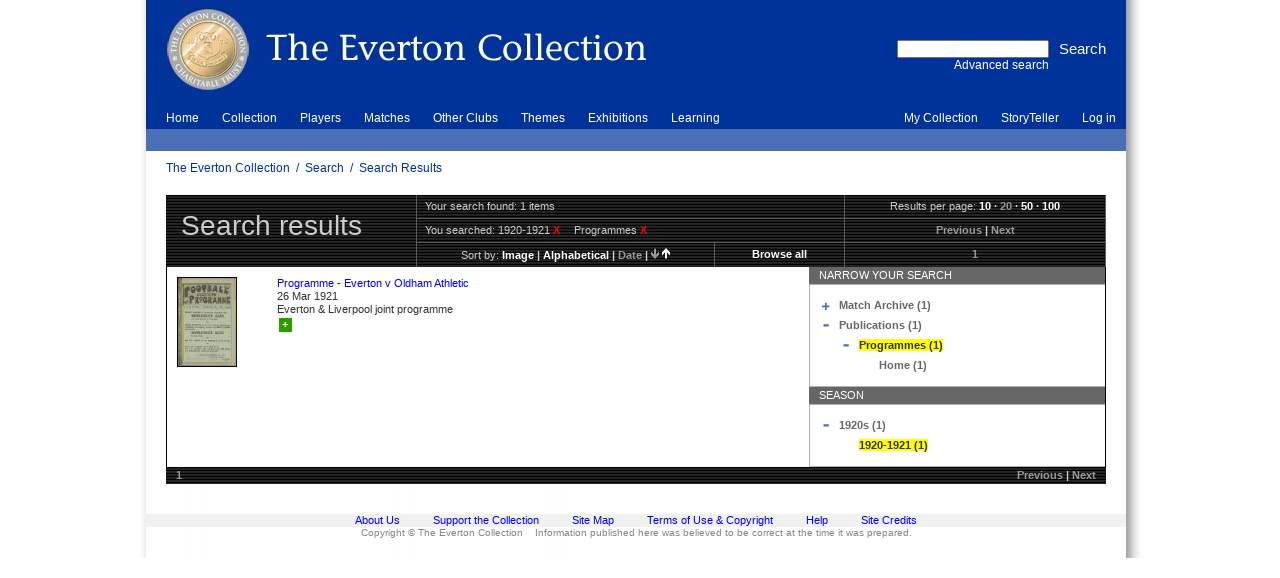

--- FILE ---
content_type: text/html; charset=utf-8
request_url: http://www.evertoncollection.org.uk/search/results?f1=Season&t1=90E.1&f2=Type&t2=90000000000000001E.9&n=20&s=date&sd=ascending&df=28%2F03%2F1921-2d&dt=28%2F03%2F1921%2B2d
body_size: 17515
content:



<!DOCTYPE html PUBLIC "-//W3C//DTD HTML 4.01//EN" "http://www.w3.org/TR/html4/strict.dtd">

<html lang="en">
<!-- xmlns="http://www.w3.org/1999/xhtml" xmlns:ssl="http://www.ssl.co.uk/" xml:lang="en" -->
<head>
<base href="http://www.evertoncollection.org.uk/">
<!--[if IE]>
</base>
<![endif]-->
<link rel="stylesheet" type="text/css" href="static/css/everton/yui/reset-fonts-grids.css" media="screen, print">
<link rel="stylesheet" type="text/css" href="static/css/everton/common.css" media="screen, print">
<link rel="stylesheet" type="text/css" href="static/css/everton/skin-blue.css" media="screen, print">
<link rel="stylesheet" type="text/css" href="static/css/everton/print.css" media="print">
<!--[if IE]>
	<link rel="stylesheet" type="text/css" href="static/css/everton/ie.css"  media="screen, print">
<![endif]-->
<script type="text/javascript" src="static/js/content/util.js"></script>

<script type="text/javascript">

  var _gaq = _gaq || [];
  _gaq.push(['_setAccount', 'UA-35751882-1']);
  _gaq.push(['_trackPageview']);

  (function() {
    var ga = document.createElement('script'); ga.type = 'text/javascript'; ga.async = true;
    ga.src = ('https:' == document.location.protocol ? 'https://ssl' : 'http://www') + '.google-analytics.com/ga.js';
    var s = document.getElementsByTagName('script')[0]; s.parentNode.insertBefore(ga, s);
  })();

</script>
<!-- override CSS for js-disabled browsers with CSS for js-enabled browsers -->
<link rel="stylesheet" type="text/css" href="static/css/everton/nojs.css" media="screen, print">
<script type="text/javascript">
    includeCSS('static/css/everton/js.css', { media: 'screen' });
</script>

<!-- Storyteller -->
<link rel="stylesheet" type="text/css" href="static/css/cat/style.css" media="screen, print">
<script type="text/javascript" src="static/js/cat/utils.js"></script>


<title>Search Results | The Everton Collection</title>

<META http-equiv="Content-Type" content="text/html;charset=UTF-8">


</head>

<!--======================================================================-->

<body>
<div id="body" class="floatcontainer">
<a name="top"></a>
<!-- BEGIN page content -->
<div id="page" class="search_results floatcontainer">



<!--======================================================================-->

<!-- BEGIN banner image -->
<div id="banner">
    
    
    
    <map name="bannermap">
       <area shape="poly" coords="0,0, 500,0, 500,100, 0,100" href="home" title="The Everton Collection" alt="Click the logo to go to the home page">
    </map>
    
    <img src="static/img/everton/banner-blue.jpg" alt="banner image" id="banner-image" title="The Everton Collection" usemap="#bannermap">

    

    


    <div id="searchform-block">
     <!-- BEGIN search form -->
     <div style="display:inline; float:left; text-align:right;border: 0px solid green;">
     <form id="searchform" method="get" action="search/results" accept-charset="UTF-8">

	    <div style="display: inline; float:right; text-align: right;">
            <input id="quicksearchsubmit" type="submit" value="Search">
	    </div>
	    <div style="display:inline; float:right; text-align:right;">
            <input id="searchq" name="q" type="text"><br>
            <a id="adv-search" href="search">Advanced search</a>
            </div>
     </form>
     </div>
     <!-- END search form -->

    </div>

</div>
<!-- END banner image -->


<!-- BEGIN global navigation -->
<div id="global">

<div id="menus">

<ul id="nav1" class="navhorizontal nav">
    
    
    
    <li id="nav1-item-1"  onmouseover="this.className = this.className + ' hovercell';" onmouseout="this.className = this.className.replace(' hovercell','');"><a class="" href="home">Home</a></li>
    
    
    <li id="nav1-item-2"  onmouseover="this.className = this.className + ' hovercell';" onmouseout="this.className = this.className.replace(' hovercell','');"><a class="" href="collection">Collection</a></li>
    
    
    <li id="nav1-item-3"  onmouseover="this.className = this.className + ' hovercell';" onmouseout="this.className = this.className.replace(' hovercell','');"><a class="" href="players">Players</a></li>
    
    
    <li id="nav1-item-4"  onmouseover="this.className = this.className + ' hovercell';" onmouseout="this.className = this.className.replace(' hovercell','');"><a class="" href="collection/log%2520in/matches">Matches</a></li>
    
    
    <li id="nav1-item-5"  onmouseover="this.className = this.className + ' hovercell';" onmouseout="this.className = this.className.replace(' hovercell','');"><a class="" href="other%2520clubs">Other Clubs</a></li>
    
    
    <li id="nav1-item-6"  onmouseover="this.className = this.className + ' hovercell';" onmouseout="this.className = this.className.replace(' hovercell','');"><a class="" href="themes">Themes</a></li>
    
    
    <li id="nav1-item-7"  onmouseover="this.className = this.className + ' hovercell';" onmouseout="this.className = this.className.replace(' hovercell','');"><a class="" href="exhibitions">Exhibitions</a></li>
    
    
    <li id="nav1-item-8"  onmouseover="this.className = this.className + ' hovercell';" onmouseout="this.className = this.className.replace(' hovercell','');"><a class="green" href="learning">Learning</a></li>
    
</ul><ul id="usernav" class="nav navhorizontal">

  

        <li  onmouseover="this.className = this.className + ' hovercell';" onmouseout="this.className = this.className.replace(' hovercell','');"><a href="my%2520collection">My Collection</a></li>
  

        <li  onmouseover="this.className = this.className + ' hovercell';" onmouseout="this.className = this.className.replace(' hovercell','');"><a href="storyteller">StoryTeller</a></li>
  

        <li  onmouseover="this.className = this.className + ' hovercell';" onmouseout="this.className = this.className.replace(' hovercell','');"><a href="collection/log%2520in">Log in</a></li>
  
</ul>

<ul id="nav2" class="nav navhorizontal">

    <li>&nbsp;</li>

</ul>



</div>

<div id="crumbtrail">
    
    
        
        <div class="crumblinks">
            
            
            
            <a href="">The Everton Collection</a>
            
            
            &nbsp;/&nbsp;
            <a href="search">Search</a>
            
            
            &nbsp;/&nbsp;
            <a href="http://www.evertoncollection.org.uk/search/results?f1=Season&amp;t1=90E.1&amp;f2=Type&amp;t2=90000000000000001E.9&amp;n=20&amp;s=date&amp;sd=ascending&amp;df=28%2F03%2F1921-2d&amp;dt=28%2F03%2F1921%2B2d">Search Results</a>
            
        </div>
    
</div>

</div>
<!-- END global navigation -->




<!--======================================================================-->


<div id="main" class="text">


<div class="banner_title floatcontainer">
    <div id="title">
        <a name="title"></a>
        <h1>Search results</h1>
    </div>
    <div id="controls">
        <table>
            <tbody>
                <tr class="first">
		    
                    <td colspan="2" id="nresults" class="0">Your search found: 1 items</td>
                    
                    <td class="col-2">
                        Results per page:
                        <div class="links">
                        <a href="search/results?f1=Season&amp;t1=90E.1&amp;f2=Type&amp;t2=90000000000000001E.9&amp;n=10&amp;s=date&amp;sd=ascending&amp;df=28%2f03%2f1921-2d&amp;dt=28%2f03%2f1921%2b2d">10</a>
·
<span class="inactive-link">20</span>
·
<a href="search/results?f1=Season&amp;t1=90E.1&amp;f2=Type&amp;t2=90000000000000001E.9&amp;n=50&amp;s=date&amp;sd=ascending&amp;df=28%2f03%2f1921-2d&amp;dt=28%2f03%2f1921%2b2d">50</a>
·
<a href="search/results?f1=Season&amp;t1=90E.1&amp;f2=Type&amp;t2=90000000000000001E.9&amp;n=100&amp;s=date&amp;sd=ascending&amp;df=28%2f03%2f1921-2d&amp;dt=28%2f03%2f1921%2b2d">100</a>

                        </div>
                    </td>
                </tr>
                <tr>
                    <td colspan="2" id="search-terms" class="col-1">
                        You searched:
                        <ul>
                            
                            
                            
                            <li>1920-1921&nbsp;<a href="search/results?f1=Type&amp;t1=90000000000000001E.9&amp;n=20&amp;s=date&amp;sd=ascending&amp;df=28%2f03%2f1921-2d&amp;dt=28%2f03%2f1921%2b2d" title="remove this filter">x</a></li>
                            
                            
                            <li>Programmes&nbsp;<a href="search/results?f1=Season&amp;t1=90E.1&amp;n=20&amp;s=date&amp;sd=ascending&amp;df=28%2f03%2f1921-2d&amp;dt=28%2f03%2f1921%2b2d" title="remove this filter">x</a></li>
                            
                        </ul>
                        
                    </td>
                    <td class="paged-nav-prevnext links col-2">
                    <span class="inactive-link">Previous</span>
|
<span class="inactive-link">Next</span>

                    </td>
                </tr>
                <tr class="last">
                    <td class="col-1-1">
                        Sort by:
                        <div class="links">
                        <a href="search/results?f1=Season&amp;t1=90E.1&amp;f2=Type&amp;t2=90000000000000001E.9&amp;n=20&amp;s=image&amp;sd=ascending&amp;df=28%2f03%2f1921-2d&amp;dt=28%2f03%2f1921%2b2d">image</a>
|
<a href="search/results?f1=Season&amp;t1=90E.1&amp;f2=Type&amp;t2=90000000000000001E.9&amp;n=20&amp;s=alphabetical&amp;sd=ascending&amp;df=28%2f03%2f1921-2d&amp;dt=28%2f03%2f1921%2b2d">alphabetical</a>
|
<span class="inactive-link">date</span>
|
<a href="search/results?f1=Season&amp;t1=90E.1&amp;f2=Type&amp;t2=90000000000000001E.9&amp;n=20&amp;s=alphabetical&amp;sd=ascending&amp;df=28%2f03%2f1921-2d&amp;dt=28%2f03%2f1921%2b2d"><img src="static/img/everton/sort-ascending-inactive.gif" alt="sort ascending"></a>
<a href="search/results?f1=Season&amp;t1=90E.1&amp;f2=Type&amp;t2=90000000000000001E.9&amp;n=20&amp;s=date&amp;sd=descending&amp;df=28%2f03%2f1921-2d&amp;dt=28%2f03%2f1921%2b2d"><img src="static/img/everton/sort-descending.gif" alt="sort descending"></a>

                        </div>
                    </td>
                    <td class="col-1-2 links">
                    <a href="search/results?n=20&amp;s=date&amp;sd=ascending&amp;df=28%2f03%2f1921-2d&amp;dt=28%2f03%2f1921%2b2d">Browse all</a>

                    </td>
                    <td class="col-2 paged-nav links">
                        <span class="inactive-link">1</span>

                    </td>
                </tr>
            </tbody>
        </table>
    </div>
</div>


<div id="results" class="floatcontainer">
    
    <ul id="resultset" class="floatcontainer">
        
        
        <li class="odd">
            
            <div class="recordimage">
                <a href="object?id=796%20EFC%2f6%2f35%2f6"><img src="asset_arena/9/23/69329/v0_thumb.jpg" alt="Image of : Programme - Everton v Oldham Athletic" title="Programme - Everton v Oldham Athletic"></a>
            </div>
            
            <div class="recorddetails">
                <a href="object?id=796%20EFC%2f6%2f35%2f6" class="recordtitle">Programme - Everton v Oldham Athletic</a>
                
                <span class="recorddate">26 Mar 1921</span>
                
                <span class="recordsummary">Everton &amp; Liverpool joint programme<a href="my%2520collection"><div class="lbox_button lbox_add" title="Add to My Collection">+</div></a> </span>
            </div>
        </li>
        
    </ul>
    


    <div id="faceted-search">
    

    
    
        
        
        <div class="heading floatcontainer facet" style="border:0px solid red;"><span class="title">Narrow your search</span></div>
        
        <div class="content  floatcontainer">
            
            <ul id="tree-1" ><li class="first top"><div class="floatcontainer" style="vertical-align: top;"><div class="left toggleoff" onclick="return toggleBox(this, 'tree-1-0');" style="margin-right: 5px;"></div><div class="left" style=" width: 256px;"><a href="search/results?f1=Season&amp;t1=90E.1&amp;f2=Type&amp;t2=90000000000000001E.9&amp;f3=Type&amp;t3=90000000000000001%3bE&amp;n=20&amp;s=date&amp;sd=ascending&amp;df=28%2f03%2f1921-2d&amp;dt=28%2f03%2f1921%2b2d" title="limit your results to this"><span class="term">Match Archive (1)</span></a></div></div><ul id="tree-1-0" style="margin-left: 20px;" class="toggleboxhidden"><li class="first last"><div class="floatcontainer" style="vertical-align: top;"><div class="left toggleoff" onclick="return toggleBox(this, 'tree-1-0-0');" style="margin-right: 5px;"></div><div class="left" style=" width: 236px;"><a href="search/results?f1=Season&amp;t1=90E.1&amp;f2=Type&amp;t2=90000000000000001E.9&amp;f3=Type&amp;t3=90000000000000001%3bE.9&amp;n=20&amp;s=date&amp;sd=ascending&amp;df=28%2f03%2f1921-2d&amp;dt=28%2f03%2f1921%2b2d" title="limit your results to this"><span class="term">Programmes (1)</span></a></div></div><ul id="tree-1-0-0" style="margin-left: 20px;" class="toggleboxhidden"><li class="first last"><div style="margin-left: 20px; width: 216px;"><a href="search/results?f1=Season&amp;t1=90E.1&amp;f2=Type&amp;t2=90000000000000001E.9&amp;f3=Type&amp;t3=90000000000000001%3bE.9.5&amp;n=20&amp;s=date&amp;sd=ascending&amp;df=28%2f03%2f1921-2d&amp;dt=28%2f03%2f1921%2b2d" title="limit your results to this"><span class="term">Home (1)</span></a></div></li></ul></li></ul></li><li class="last top"><div class="floatcontainer" style="vertical-align: top;"><div class="left toggleon" onclick="return toggleBox(this, 'tree-1-1');" style="margin-right: 5px;"></div><div class="left" style=" width: 256px;"><a href="search/results?f1=Season&amp;t1=90E.1&amp;f2=Type&amp;t2=90000000000000001E.9&amp;f3=Type&amp;t3=90000000000000001E&amp;n=20&amp;s=date&amp;sd=ascending&amp;df=28%2f03%2f1921-2d&amp;dt=28%2f03%2f1921%2b2d" title="limit your results to this"><span class="term">Publications (1)</span></a></div></div><ul id="tree-1-1" style="margin-left: 20px;" class="toggleboxshown"><li class="first last"><div class="floatcontainer" style="vertical-align: top;"><div class="left toggleon" onclick="return toggleBox(this, 'tree-1-1-0');" style="margin-right: 5px;"></div><div class="left" style=" width: 236px;"><span class="term selected">Programmes (1)</span></div></div><ul id="tree-1-1-0" style="margin-left: 20px;" class="toggleboxshown"><li class="first last"><div style="margin-left: 20px; width: 216px;"><a href="search/results?f1=Season&amp;t1=90E.1&amp;f2=Type&amp;t2=90000000000000001E.9&amp;f3=Type&amp;t3=90000000000000001E.9.5&amp;n=20&amp;s=date&amp;sd=ascending&amp;df=28%2f03%2f1921-2d&amp;dt=28%2f03%2f1921%2b2d" title="limit your results to this"><span class="term">Home (1)</span></a></div></li></ul></li></ul></li></ul>

            

        </div>

        
    
    
        
        
        <div class="heading floatcontainer facet" style="border:0px solid red;"><span class="title">Season</span></div>
        
        <div class="content last floatcontainer">
            
            <ul id="tree-2" ><li class="first last top"><div class="floatcontainer" style="vertical-align: top;"><div class="left toggleon" onclick="return toggleBox(this, 'tree-2-0');" style="margin-right: 5px;"></div><div class="left" style=" width: 256px;"><a href="search/results?f1=Season&amp;t1=90E.1&amp;f2=Type&amp;t2=90000000000000001E.9&amp;f3=Season&amp;t3=90E&amp;n=20&amp;s=date&amp;sd=ascending&amp;df=28%2f03%2f1921-2d&amp;dt=28%2f03%2f1921%2b2d" title="limit your results to this"><span class="term">1920s (1)</span></a></div></div><ul id="tree-2-0" style="margin-left: 20px;" class="toggleboxshown"><li class="first last"><div style="margin-left: 20px; width: 236px;"><span class="term selected">1920-1921 (1)</span></div></li></ul></li></ul>

            

        </div>

        
    
    </div>
</div>

<div id="footer-controls" class="floatcontainer">
    <div class="paged-nav links">
        <span class="inactive-link">1</span>

    </div>

    <div class="paged-nav-prevnext links">
    <span class="inactive-link">Previous</span>
|
<span class="inactive-link">Next</span>

    </div>
</div>

</div><!-- main -->

<!--======================================================================-->



</div><!-- page -->




<!--======================================================================-->

<div id="footer" class="text">
    <div id="ftsep1" class="ftsep"><!-- IE needs something in this div to apply the CSS height --></div>

   
    <ul id="ftnav">
        
        
        <li><a href="home/about">About Us</a></li>
        
        
        <li><a href="home/support">Support the Collection</a></li>
        
        
        <li><a href="info/sitemap">Site Map</a></li>
        
        
        <li><a href="info/terms">Terms of Use &amp; Copyright</a></li>
        
        
        <li><a href="info/help">Help</a></li>
        
        
        <li><a href="info/credits">Site Credits</a></li>
        
    </ul>
    

    <div id="ftsep2" class="ftsep"><!-- IE needs something in this div to apply the CSS height --></div>
    <div id="ftdisclaimer">
        
	  Copyright &copy; The Everton Collection &nbsp;&nbsp; Information published here was believed to be correct at the time it was prepared.
        
    </div>
</div>






</div><!-- body -->
<!-- END page content -->

</body>

</html>





--- FILE ---
content_type: text/css
request_url: http://www.evertoncollection.org.uk/static/css/cat/style.css
body_size: 14729
content:
/* storyteller CSS1 */

/*
1.default html styles
2.outer header and footer styles
3.storyteller header and footer
4.general text styles
5.link styles
6.background colors
7. navigation tabs
*/

/*----------------------------------------------------------------------*/
/* default html styles */

.cat-body {
	background-color: #f9F9F0;
        padding: 20px;
        border: dotted 1px #399;
}

.cat-body img {
        display: block;
}

.cat-body h1 {
	font-family: Arial, Helvetica, sans-serif; 
	font-size: 1.7em; 
	line-height: normal; 
	font-weight: bold; 
	color: #000000; 
	display: inline;
}

.cat-body h2 {
	font-family: Arial, Helvetica, sans-serif; 
	font-size: 1.2em; 
	line-height: normal; 
	font-weight: bold; 
	color: #000000;
	display: inline;
}

.cat-body h3 {
	font-family: Arial, Helvetica, sans-serif; 
	font-size: 1.1em; 
	line-height: normal; 
	font-weight: bold; 
	color: #000000; 
	display: inline;
}

.cat-body h4 {
	font-family: Verdana, Arial, Helvetica, sans-serif; 
	font-size: 1em; 
	line-height: normal; 
	font-weight: bold; 
	color: #000000; 
	display: inline;
}

.cat-body h5 {
	font-family: Verdana, Arial, Helvetica, sans-serif; 
	font-size: 1em; 
	line-height: normal; 
	font-weight: normal;
	color: #000000; 
	display: inline;
}

.cat-body hr {
	padding-top: 0px; 
	padding-bottom: 0px; 
	margin-top: 0px; 
	margin-bottom: 0px; 
	height: 1px; 
	width: 100%; 
	background-color: #666666;
}

.cat-body input { 
	margin: 0px; 
	background-color: white;
}

.cat-body li {
	margin-left: 10px; 
	margin-bottom: 1em; 
	color: #ff00ff; 
	list-style-image : url(../images/bullet.png);
}

.cat-body p {
	font-family: Verdana, Arial, Helvetica, sans-serif; 
	font-size: 90%; 
	font-style: normal; 
	line-height: 1.3em; 
	font-weight: normal; 
	color: #000000; 
	margin: 0px; 
	padding: 5px 0px 0px; 
}

.cat-body select { margin: 0px; }

.cat-body textarea { margin: 0px; }

.cat-body th { 
	text-align: left; 
	background-color: #efefef; 
	font-weight: bold;
}

.cat-body th p {font-weight: bold;}

.cat-body ul {margin-left: 10px;}


/*----------------------------------------------------------------------*/
/* storyteller header and footer */

.cat-body .foot { font-size: 80%; background-color: transparent;}
.cat-body td.foot a:link { color: #339999;}
.cat-body td.foot a:hover { color: #336666;}


/*----------------------------------------------------------------------*/
/* general styles */


.cat-body .caption { 
	color: #000000; 
	font-family: Verdana, Arial, Helvetica, sans-serif; 
	font-size: 0.8em; 
	line-height: 1.3em;
}


.cat-body table.chart td {
	font-family: Verdana, Arial, Helvetica, sans-serif; 
	/* font-size: 60%; */
	font-style: normal; 
	line-height: 1.3em; 
	font-weight: normal; 	
	font-variant: normal; 
	text-transform: none; 
	background-color: transparent; 
	color: #000000; 
	margin: 0px; 
	padding: 0px; 
	vertical-align: top;
}


.cat-body a img.ib { border: 1px solid; border-color: #666666;}
.cat-body img.ib { border: 1px solid; border-color: #666666;}
.cat-body div.ib { border: 1px solid; border-color: #666666;}



/* form errors */

.cat-body .error { color: #ff0000; }

/*----------------------------------------------------------------------*/
/* link styles */

.cat-body a:link {text-decoration:none; color:#006699;}
.cat-body a:visited {text-decoration:none; color:#006699;} 
.cat-body a:hover {text-decoration:none; color:#003366; background-color: #E3F2FE;} 
.cat-body a:active {text-decoration:none; color:#006699;} 

.cat-body div.nav a:link { 
	height: 100%; 
	display: block; 
	margin:0px; 
	width:100%; 
	font-size: 1em; 
	font-weight: bold; 
	border-top:0px solid #ffffff; 
	background-color: #ffffff; 
	color:#006699; 
	text-decoration:none; 
	border-right: 1px solid #006699;
} 

.cat-body div.nav a:hover {  
	display: block;
	background-color:#99CCFF; 
	color:#000000;
} 

.cat-body div.nav a:active {  
	display: block;
	background-color: #006699; 
	color: #ffffff; 
	font-weight: bold;
} 

.cat-body div.nav a:visited { 
	height: 100%; 
	display: block; 
	font-weight: bold;
	background-color: transparent; 
	color:#006699; 
}

.cat-body div.step a:link { 
	width: 100px; 
	height: 40px; 
	background-color: #ffffff; 
	color: #000000; 
	font-family: Verdana, Arial, Helvetica, sans-serif; 
	font-size: 1em; 
	font-weight: bold; 
	line-height: 1.3em; 
	display: block;
}

.cat-body div.step a:active { 
	width: 100px; 
	height: 40px; 
	background-color: #AFD5F2; 
	color: #000000; 
	font-family: Verdana, Arial, Helvetica, sans-serif; 
	font-size: 1em; 
	font-weight: bold; 
	line-height: 1.3em; 
	display: block;
}

/*----------------------------------------------------------------------*/
/* background colors */

.cat-body div.cbg1 { display: block; background-color: #efefef; padding-left: 10px;} /* light grey */

.cat-body div.cbg2 {display: block; background-color: #dddddd; padding-left: 10px;} /* grey */

.cat-body td.cbg3 {background-color: #339999; color: #ffffff;} /* green */

.cat-body td.cbg3 p {display: block; background-color: #339999; color: #ffffff;} /* green */

.cat-body td.cbg3 p a {background-color: #339999; color: #ffffff; text-decoration: underline;} /* green */
.cat-body td.cbg3 p a:hover {background-color: #339999; color: #ffffff; text-decoration: underline;} /* green */
.cat-body td.cbg3 p a:visited {background-color: #339999; color: #ffffff; text-decoration: underline;} /* green */

.cat-body td.cbg4 {background-color: #EEEEDF;} /* beige */

.cat-body td.cbg5 {background-color: #E3E6B8;} /* list bar */

.cat-body #general { 
	display: block; 
	width: 190px; 
	background-color: #006699; 
	color: #efefef; 
	padding-left: 5px; 
	padding-right: 5px; 
	padding-top: 5px;
	padding-bottom: 0px;
}

.cat-body #general h2 { 
	display: block; 
	width: 190px; 
	background-color: #006699; 
	color: #ffffff;
}

.cat-body #general p { 
	display: block; 
	width: 170px; 
	background-color: #006699; 
	color: #ffffff; 
	font-size: 90%; 
	padding-bottom: 10px;
}

.cat-body #general a { color: #ffffff;}

.cat-body #general a:hover { background-color: #99cc66;}


.cat-body #logtable1 {
	float: left; 
	display: block; 
	width: 260px; 
	background-color: transparent;
}


.cat-body #logtable2 {
	float: left; 
	display: block; 
	width: 260px; 
	background-color: transparent;
}




/*----------------------------------------------------------------------*/
/* help sidebar */

.cat-body div.help {
  	background-color: transparent; 
	padding-left: 6px;
	padding-right: 6px;
	min-height: 200px;
}

.cat-body div.help p {
	margin-bottom: 0.5em;
}


/*----------------------------------------------------------------------*/
/* navigation tabs */

.cat-body .navdiva {
	display: block; 
	height: 36px; 
	background-color: #006699;
}

.cat-body .navdivb {
	display: block; 
	height: 36px; 
	background-color: #006699;
}

.cat-body .navdivc {
	display: block; 
	height: 36px; 
	background-color: #006699;
}

.cat-body .navdivd {
	display: block; 
	height: 36px; 
	background-color: #006699;
}

.cat-body .navdive {
	display: block; 
	height: 36px; 
	background-color: #006699;
}

.cat-body .oatbg {
	display: block; 
	height: 3px; 
	background-color: #006699;
}



/*----------------------------------------------------------------------*/
/* right-aligned buttons */

.cat-body div.button {
  background-color: transparent; 
  margin-bottom: 8px;
  text-align: right;
}

/*----------------------------------------------------------------------*/
/* home page */


.cat-body div.intro, div.intro_buttons {
  background-color: transparent; 
  margin-top: 10px;
}

.cat-body div.intro {
  margin-left: 5px;
}


/*----------------------------------------------------------------------*/
/* text input page */

.cat-body div.bgstep1 {
	display: block; 
	background-color: #dddddd; 
	padding-left: 10px;
}

.cat-body #option1 {
	vertical-align: top; 
	background-color: #009999; 
	height: 100%; 
	width: 137px; 
	font-weight: bold; 
	color: #ffffff; 
	padding-left: 5px; 
	padding-bottom: 5px; 
	padding-top: 0px; 
	margin-right: 3px;
}

.cat-body #option1 a {color: #ffffff;}

.cat-body #link1 {
	display: block; 
	vertical-align: top; 
	background-color: #dddddd; 
	height: 100%; 
	width: 137px; 
	font-weight: bold; 
	color: #000000; 
	margin-right: 3px;
}


.cat-body #link1 a:link {
	display: block; 
	padding-left: 5px; 
	padding-bottom: 5px; 
	padding-top: 0px;
}


.cat-body #link1 a:hover {
	display: block; 
	background-color: #80CCCC;
}

.cat-body #step1 { 
	display: block; 
	width: 190px; 
	background-color: #009999; 
	color: #efefef; 
	padding-left: 5px; 
	padding-right: 5px; 
	padding-top: 5px;
}

.cat-body #step1 h2 { 
	display: block; 
	width: 190px; 
	background-color: #009999; 
	color: #ffffff;
}


.cat-body #step1 p { 
	display: block; 
	width: 170px; 
	background-color: #009999; 
	color: #ffffff; 
	font-size: 90%; 
	padding-bottom: 10px;
}


.cat-body #step1 a { color: #ffffff;}

.cat-body #step1 a:hover { background-color: #99cc66;}


/*----------------------------------------------------------------------*/
/* upload image page */

.cat-body div.bgstep2 {
	display: block; 
	background-color: #dddddd; 
	padding-left: 10px;
}

.cat-body #option2 {
	vertical-align: top; 
	background-color: #006699; 
	height: 100%; 
	width: 137px; 
	font-weight: bold; 
	color: #ffffff; 
	padding-left: 5px; 
	padding-bottom: 5px; 
	padding-top: 0px; 
	margin-right: 3px;
}


.cat-body #option2 a {color: #ffffff;}

.cat-body #link2 {
	display: block; 
	vertical-align: top; 
	background-color: #dddddd; 
	height: 100%; 
	width: 137px; 
	font-weight: bold; 
	color: #000000; 
	margin-right: 3px;
}


.cat-body #link2 a:link {
	display: block; 
	padding-left: 5px; 
	padding-bottom: 5px; 
	padding-top: 0px;
}

.cat-body #link2 a:hover {
	display: block; 
	background-color: #80B3CC;
}

.cat-body #step2 { 
	display: block; 
	width: 190px; 
	background-color: #006699; 
	color: #efefef; 
	padding-left: 5px; 
	padding-right: 5px; 
	padding-top: 5px;
} 


.cat-body #step2 h2 { 
	display: block; 
	width: 190px; 
	margin-top: 0px; 
	background-color: #006699; 
	color: #ffffff;
}


.cat-body #step2 p { 
	display: block; 
	width: 170px; 
	margin-top: 0px; 
	background-color: #006699; 
	color: #ffffff; 
	font-size: 90%; 
	padding-bottom: 10px;
}


.cat-body #step2 a { color: #ffffff;}


.cat-body #step2 a:hover { background-color: #99cc66;}


/*----------------------------------------------------------------------*/
/* preview page */

.cat-body div.bgstep3 {
	display: block; 
	background-color: #dddddd; 
	padding-left: 10px;
}

.cat-body #option3 {
	vertical-align: top; 
	background-color: #669900; 
	height: 100%; 
	width: 137px; 
	font-weight: bold; 
	color: #ffffff; 
	padding-left: 5px; 
	padding-bottom: 5px; 
	padding-top: 0px; 
	margin-right: 3px;
}

.cat-body #option3 a {color: #ffffff;}

.cat-body #link3 {
	display: block; 
	vertical-align: top; 
	background-color: #dddddd; 
	height: 100%; 
	width: 137px; 
	font-weight: bold; 
	color: #000000; 
	margin-right: 3px;
}

.cat-body #link3 a:link {
	display: block; 
	padding-left: 5px; 
	padding-bottom: 5px; 
	padding-top: 0px;
}

.cat-body #link3 a:hover {
	display: block; 
	background-color: #CCB380;
}

.cat-body #step3 { 
	display: block; 
	width: 190px; 
	background-color: #669900; 
	color: #efefef; 
	padding-left: 5px; 
	padding-right: 5px; 
	padding-top: 5px;
}

.cat-body #step3 h2 { 
	display: block; 
	width: 190px; 
	margin-top: 0px; 
	background-color: #669900; 
	color: #ffffff;
}

.cat-body #step3 p { 
	display: block; 
	width: 170px; 
	margin-top: 0px; 
	background-color: #669900; 
	color: #ffffff; 
	font-size: 90%; 
	padding-bottom: 10px;
}

.cat-body #step3 a { color: #ffffff;}
.cat-body #step3 a:hover { background-color: #99cc66;}



/*----------------------------------------------------------------------*/
/* finish page */

.cat-body div.bgstep4 {
	display: block; 
	background-color: #dddddd; 
	padding-left: 10px;
}

.cat-body #option4 {
	vertical-align: top; 
	background-color: #990066; 
	height: 100%; 
	width: 139px; 
	font-weight: bold; 
	color: #ffffff; 
	padding-left: 5px; 
	padding-bottom: 5px; 
	padding-top: 0px; 
	margin-right: 3px;
}

.cat-body #option4 a {color: #ffffff;}


.cat-body #link4 {
	display: block; 
	vertical-align: top; 
	background-color: #dddddd; 
	height: 100%; 
	width: 139px; 
	font-weight: bold; 
	color: #000000; 
	margin-right: 3px;
}

.cat-body #link4 a:link {
	display: block; 
	padding-left: 5px; 
	padding-bottom: 5px; 
	padding-top: 0px;
}

.cat-body #link4 a:hover {
	display: block; 
	background-color: #CC80B3;
}

.cat-body #step4 { 
	display: block; 
	width: 190px; 
	background-color: #990066; 
	color: #efefef; 
	padding-left: 5px; 
	padding-right: 5px; 
	padding-top: 5px;
}

.cat-body #step4 h2 { 
	display: block; 
	width: 190px; 
	margin-top: 0px; 
	background-color: #990066; 
	color: #ffffff;
}

.cat-body #step4 p { 
	display: block; 
	width: 170px; 
	margin-top: 0px; 
	background-color: #990066; 
	color: #ffffff; 
	font-size: 90%; 
	padding-bottom: 10px;
}

.cat-body #step4 a { color: #ffffff;}
.cat-body #step4 a:hover { background-color: #99cc66;}


/*----------------------------------------------------------------------*/
/* your stories */

.cat-body img.icon {
	padding-left: 5px;
	background-color: transparent;
}

/*----------------------------------------------------------------------*/
/* other */

.cat-body .listrule {
	padding-top: 10px; 
	padding-bottom: 10px; 
	margin-top: 0px; 
	margin-bottom: 0px; 
	height: 1px; 
	width: 100%; 
	background-color: transparent;
}



.cat-body .browse { background-color: #ffffff; }
.cat-body .preview { background-color: #ffffff; }




.cat-body .rulebg { 
	width: 774px; 
	height: 1px; 
	background-color: #006699; 
	padding:0px; 
	margin: 0px;
} 


.cat-body .storytellerbg { 
	background-color: #006699; 
	padding:0px; 
	margin: 0px;
} 


.cat-body .storytellerbg h2 {color: #ffffff; }


.cat-body #navbg { background-color: #efefef;}


--- FILE ---
content_type: text/css
request_url: http://www.evertoncollection.org.uk/static/css/everton/print.css
body_size: 296
content:
@media print {
 #banner {display: none;}
 #global {display: none;}
 #footer {display: none;}
 #controls FORM#searchinto { visibility: hidden;}
 #controls FORM#pageform { visibility: hidden;}
 #controls TR#controlsrtwo { visibility: hidden;}
 #controls TD {border: 0px solid black !important;} 
}
